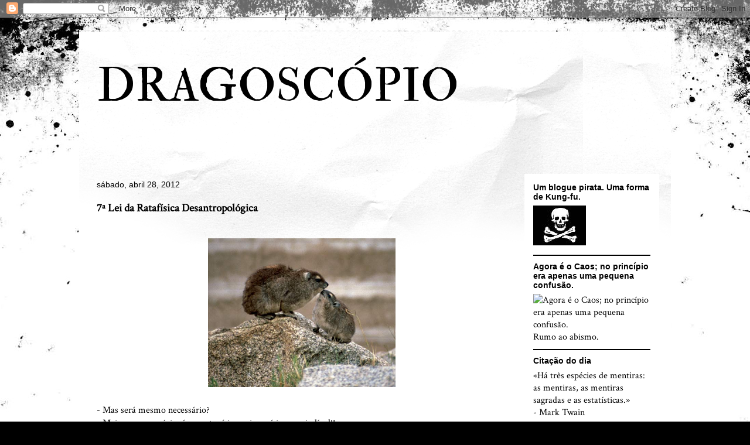

--- FILE ---
content_type: text/html; charset=utf-8
request_url: https://www.google.com/recaptcha/api2/aframe
body_size: 269
content:
<!DOCTYPE HTML><html><head><meta http-equiv="content-type" content="text/html; charset=UTF-8"></head><body><script nonce="QtKdIhlP42EvGR8j2BCX4w">/** Anti-fraud and anti-abuse applications only. See google.com/recaptcha */ try{var clients={'sodar':'https://pagead2.googlesyndication.com/pagead/sodar?'};window.addEventListener("message",function(a){try{if(a.source===window.parent){var b=JSON.parse(a.data);var c=clients[b['id']];if(c){var d=document.createElement('img');d.src=c+b['params']+'&rc='+(localStorage.getItem("rc::a")?sessionStorage.getItem("rc::b"):"");window.document.body.appendChild(d);sessionStorage.setItem("rc::e",parseInt(sessionStorage.getItem("rc::e")||0)+1);localStorage.setItem("rc::h",'1769094361553');}}}catch(b){}});window.parent.postMessage("_grecaptcha_ready", "*");}catch(b){}</script></body></html>